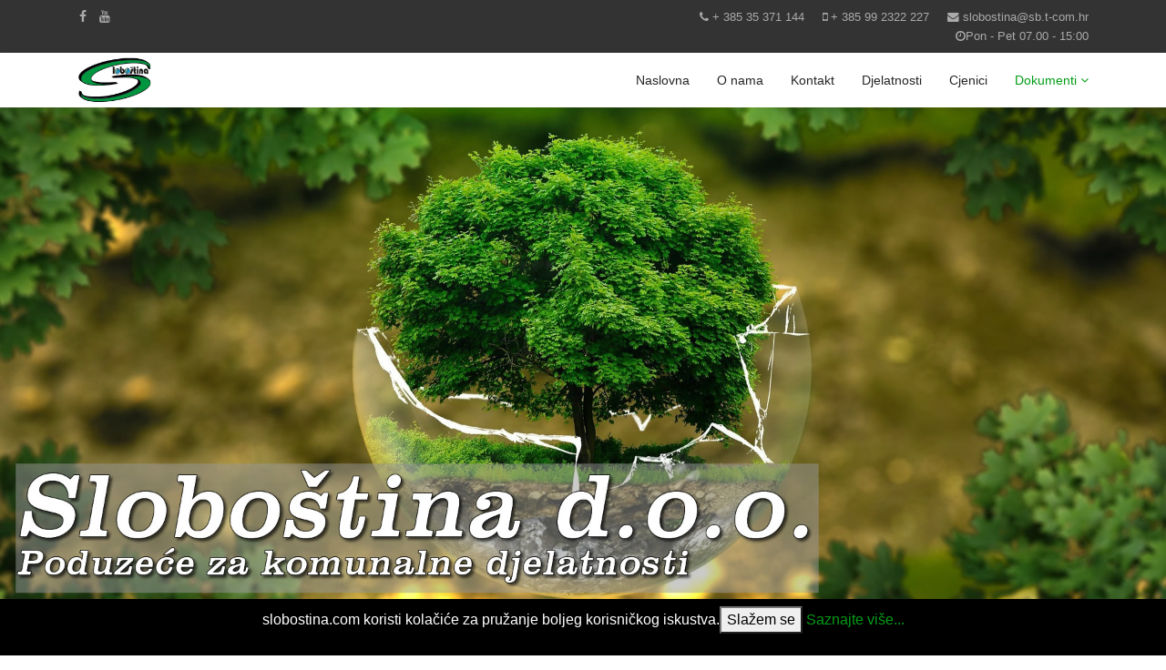

--- FILE ---
content_type: text/html; charset=utf-8
request_url: http://slobostina.com/index.php/dokumenti
body_size: 14083
content:

<!doctype html>
<html lang="en">
    <head>
        <meta charset="utf-8">
        <meta name="viewport" content="width=device-width, initial-scale=1, shrink-to-fit=no">
        <link rel="canonical" href="http://slobostina.com/index.php/dokumenti">
        <base href="http://slobostina.com/index.php/dokumenti" />
	<meta http-equiv="content-type" content="text/html; charset=utf-8" />
	<meta name="author" content="Super User" />
	<meta name="generator" content="Joomla! - Open Source Content Management" />
	<title>Dokumenti</title>
	<link href="/images/banners/logo-png.jpg" rel="shortcut icon" type="image/vnd.microsoft.icon" />
	<link href="/templates/shaper_helixultimate/css/bootstrap.min.css" rel="stylesheet" type="text/css" />
	<link href="/templates/shaper_helixultimate/css/font-awesome.min.css" rel="stylesheet" type="text/css" />
	<link href="/templates/shaper_helixultimate/css/template.css" rel="stylesheet" type="text/css" />
	<link href="/templates/shaper_helixultimate/css/presets/default.css" rel="stylesheet" type="text/css" />
	<style type="text/css">
h1{font-family: 'Arial', sans-serif;}
.logo-image {height:50px;}.logo-image {height:50px;}
	</style>
	<script src="/media/jui/js/jquery.min.js?c9a2b7bd9e0380b3e68d4d5fbcd53165" type="text/javascript"></script>
	<script src="/media/jui/js/jquery-noconflict.js?c9a2b7bd9e0380b3e68d4d5fbcd53165" type="text/javascript"></script>
	<script src="/media/jui/js/jquery-migrate.min.js?c9a2b7bd9e0380b3e68d4d5fbcd53165" type="text/javascript"></script>
	<script src="/media/jui/js/cms.js?c9a2b7bd9e0380b3e68d4d5fbcd53165" type="text/javascript"></script>
	<script src="/media/system/js/caption.js?c9a2b7bd9e0380b3e68d4d5fbcd53165" type="text/javascript"></script>
	<script src="/templates/shaper_helixultimate/js/popper.min.js" type="text/javascript"></script>
	<script src="/templates/shaper_helixultimate/js/bootstrap.min.js" type="text/javascript"></script>
	<script src="/templates/shaper_helixultimate/js/main.js" type="text/javascript"></script>
	<script type="text/javascript">
jQuery(window).on('load',  function() {
				new JCaption('img.caption');
			});template="shaper_helixultimate";
	</script>
    </head>
    <body class="site helix-ultimate com-content view-article layout-default task-none itemid-110 en-gb ltr sticky-header layout-fluid offcanvas-init offcanvs-position-right">
    
    <div class="body-wrapper">
        <div class="body-innerwrapper">
            <div id="sp-top-bar"><div class="container"><div class="container-inner"><div class="row"><div id="sp-top1" class="col-lg-6"><div class="sp-column text-center text-lg-left"><ul class="social-icons"><li class="social-icon-facebook"><a target="_blank" href="https://www.facebook.com/Op%C4%87ina-Oku%C4%8Dani-1489058407832730" aria-label="facebook"><span class="fa fa-facebook" aria-hidden="true"></span></a></li><li><a target="_blank" href="http://www.okucani.hr/1/index.php/multimedija/video-galerija" aria-label="Youtube"><span class="fa fa-youtube" aria-hidden="true"></span></a></li></ul></div></div><div id="sp-top2" class="col-lg-6"><div class="sp-column text-center text-lg-right"><ul class="sp-contact-info"><li class="sp-contact-phone"><span class="fa fa-phone"></span> <a href="tel:+38535371144">+ 385 35 371 144</a></li><li class="sp-contact-mobile"><span class="fa fa-mobile"></span> <a href="tel:+385992322227">+ 385 99 2322 227</a></li><li class="sp-contact-email"><span class="fa fa-envelope"></span> <a href="mailto:slobostina@sb.t-com.hr">slobostina@sb.t-com.hr</a></li><li class="sp-contact-time"><span class="fa fa-clock-o"></span>Pon - Pet 07.00 - 15:00</li></ul></div></div></div></div></div></div><header id="sp-header"><div class="container"><div class="container-inner"><div class="row"><div id="sp-logo" class="col-8 col-lg-4"><div class="sp-column"><div class="logo"><a href="/"><img class="logo-image d-none d-lg-inline-block" src="/images/banners/logo-png.jpg" alt="Sloboština d.o.o."><img class="logo-image-phone d-inline-block d-lg-none" src="/images/banners/logo-png.jpg" alt="Sloboština d.o.o."></a></div></div></div><div id="sp-menu" class="col-4 col-lg-8"><div class="sp-column"><nav class="sp-megamenu-wrapper" role="navigation"><a id="offcanvas-toggler" aria-label="Navigation" class="offcanvas-toggler-right d-block d-lg-none" href="#"><i class="fa fa-bars" aria-hidden="true" title="Navigation"></i></a><ul class="sp-megamenu-parent menu-animation-fade-up d-none d-lg-block"><li class="sp-menu-item"><a  href="/index.php" >Naslovna</a></li><li class="sp-menu-item"><a  href="/index.php/o-nama" >O nama</a></li><li class="sp-menu-item"><a  href="/index.php/kontakt" >Kontakt</a></li><li class="sp-menu-item"><a  href="/index.php/djelatnosti" >Djelatnosti</a></li><li class="sp-menu-item"><a  href="/index.php/cjenici" >Cjenici</a></li><li class="sp-menu-item sp-has-child current-item active"><a  href="/index.php/dokumenti" >Dokumenti</a><div class="sp-dropdown sp-dropdown-main sp-menu-right" style="width: 240px;"><div class="sp-dropdown-inner"><ul class="sp-dropdown-items"><li class="sp-menu-item"><a  href="/index.php/dokumenti/javna-nabava" >Javna nabava</a></li><li class="sp-menu-item"><a  href="/index.php/dokumenti/proracun" >Financijski plan</a></li><li class="sp-menu-item"><a  href="/index.php/dokumenti/financijska-izvjesca" >Financijska izvješća</a></li><li class="sp-menu-item"><a  href="/index.php/dokumenti/godisnji-plan-i-program-rada" >Godišnji plan i program rada</a></li><li class="sp-menu-item"><a  href="/index.php/dokumenti/dokumenti" >Dokumenti ostali</a></li><li class="sp-menu-item"><a  href="https://narodne-novine.nn.hr/clanci/sluzbeni/2021_07_84_1554.html" >Zakon o gospodarenju otpadom</a></li><li class="sp-menu-item"><a  href="/index.php/dokumenti/digitalna-pristupacnost" >Digitalna pristupačnost</a></li><li class="sp-menu-item"><a  href="/index.php/dokumenti/pravo-na-pristup-informacijama" >Pravo na pristup informacijama</a></li><li class="sp-menu-item"><a  href="http://www.slobostina.com/images/dokumenti/eticki-kodeks.pdf" target="_blank" >Etički kodeks</a></li><li class="sp-menu-item"><a  href="/index.php/dokumenti/trznica" >Tržnica</a></li></ul></div></div></li></ul></nav></div></div></div></div></div></header>            <section id="sp-section-1"><div class="row"><div id="sp-title" class="col-lg-12 "><div class="sp-column "><div class="sp-module "><div class="sp-module-content">

<div class="custom"  >
	<p><img style="display: block; margin-left: auto; margin-right: auto;" src="/images/banners/baner-naslovna-web.jpg" alt="za web" width="1300" height="557" /></p></div>
</div></div></div></div></div></section><section id="sp-main-body"><div class="container"><div class="container-inner"><div class="row"><main id="sp-component" class="col-lg-12 " role="main"><div class="sp-column "><div id="system-message-container">
	</div>
<div class="article-details" itemscope itemtype="https://schema.org/Article">
	<meta itemprop="inLanguage" content="en-GB">
	
						
		
		<div class="article-header">
					<h1 itemprop="headline">
				Dokumenti			</h1>
								
			</div>
	
		
	
		
			
		
		
	
	<div itemprop="articleBody">
		<p>&nbsp;</p>
<p><a href="/images/dokumenti/dokumenti-ostalo/odluka_o_načinu_pružanja_javne_usluge_prikupljanja_miješanog_komunalnog_otpada_i_biorazgradivog_komunalnog_otpada_na_području_općine_Okučani.pdf" target="_blank"><img style="float: left;" src="/images/ikone/pdf.png" alt="pdf" />Odluka o dodjeli obavljanja javne usluge</a></p>
<p>&nbsp;</p>
<p><img style="float: left;" src="/images/ikone/pdf.png" alt="pdf" /><a href="/images/dokumenti/dokumenti-ostalo/odluka_o_na%C4%8Dinu_pru%C5%BEanja_javne_usluge_prikupljanja_mije%C5%A1anog_komunalnog_otpada_i_biorazgradivog_komunalnog_otpada_na_podru%C4%8Dju_op%C4%87ine_Oku%C4%8Dani.pdf" target="_blank" rel="noopener">Odluka o načinu pružanja javne usluge prikupljanja miješanog komunalnog otpada i biorazgradivog komunalnog otpada na području općine Okučani</a></p>
<p>&nbsp;</p>
<p>&nbsp;</p>
<p><span style="text-decoration: underline; font-size: 12pt;"><strong>2022. godina</strong></span></p>
<p>&nbsp;</p>
<p><a href="/images/dokumenti/antikorup.program-2021-2022.pdf" target="_blank"><img style="float: left;" src="/images/ikone/pdf.png" alt="pdf" />AKCIJSKI PLAN ZA PROVEDBU ANTIKORUPCIJSKOG PROGRAMA ZA TRGOVAČKA DRUŠTVA U VEĆINSKOM VLASNIŠTVU JEDINICA LOKALNE SAMOUPRAVE ZA RAZDOBLJE OD 2021. DO 2022. GODINE</a></p>
<p>&nbsp;</p>
<p>&nbsp;</p>
<p><a href="/images/dokumenti/ugovori_2022.pdf" target="_blank"><img style="float: left;" src="/images/ikone/pdf.png" alt="pdf" />Ugovori 2022.g.</a></p>
<p>&nbsp;</p>
<p><a href="/images/dokumenti/Donacije_u_2022.pdf" target="_blank"><img style="float: left;" src="/images/ikone/pdf.png" alt="pdf" />Donacije u 2022.g.</a></p>
<p>&nbsp;</p>
<p><a href="/images/dokumenti/natjecaji/jav.natječaj-rablj.vozilo.pdf" target="_blank" rel="noopener">Javni natječaj za prodaju rabljenog vozila</a><img style="float: left;" src="/images/ikone/pdf.png" alt="pdf" /></p>
<p>&nbsp;</p>
<p><a href="/images/dokumenti/natjecaji/jav.natječaj-prikljucno.pdf" target="_blank" rel="noopener">Javni natječaj za prodaju rabljenog priključnog vozila</a><img style="float: left;" src="/images/ikone/pdf.png" alt="pdf" /></p>
<p>&nbsp;</p>
<p><a href="/images/dokumenti/javni-natjecaj-rablj-priklj-vozilo.pdf" target="_blank"><img style="float: left;" src="/images/ikone/pdf.png" alt="pdf" />&nbsp;Javni natječaj za prodaju rabljenog priključnog vozila</a></p>
<p>&nbsp;</p>
<p><img style="float: left;" src="/images/ikone/pdf.png" alt="pdf" /><a href="/images/dokumenti/cjenik_od_01.06.2022.pdf" target="_blank">Cjenik usluga</a></p>
<p>&nbsp;</p>
<p><img style="float: left;" src="/images/ikone/pdf.png" alt="pdf" /><a href="/images/dokumenti/cjenici/zaključak_o_cjeniku_S.pdf" target="_blank">Zaključak o davanju suglasnosti na izmjenu Cjenika usluga ukopa pokojnika unutar groblja na području Općine Stara Gradiška</a></p>
<p>&nbsp;</p>
<p><a href="/images/dokumenti/cjenici/zaključak_o_cjeniku_Okucani.pdf" target="_blank"><img style="float: left;" src="/images/ikone/pdf.png" alt="pdf" />Zaključak o davanju suglasnosti na izmjenu Cjenika pružanja komunalnih usluga trgovačkog društva "Sloboština" d.o.o. za obavljanje komunalnih djelatnosti na području Općine Okučani</a></p>
<p>&nbsp;</p>
<p><img style="float: left;" src="/images/ikone/pdf.png" alt="pdf" /><a href="/images/dokumenti/cjenici/prijedlog-cjenika.pdf" target="_blank">Prijedlog za izmjenu cjenika pružanja komunalnih usluga</a></p>
<p>&nbsp;</p>
<p><a href="/images/dokumenti/zaključak-st-gradiska.pdf" target="_blank"><img style="float: left;" src="/images/ikone/pdf.png" alt="pdf" />Zaključak o davanju prethodne suglasnosti na Opće uvjete isporuke komunalne usluge ukopa pokojnika unutar groblja na području Općine Stara Gradiška</a></p>
<p>&nbsp;</p>
<p><a href="/images/dokumenti/Opći_uvjeti_isporuke_komunalne_usluge_ukopa_pokojnika_unutar_groblja_na_području_Općine_Stara_Gradiška.pdf" target="_blank"><img style="float: left;" src="/images/ikone/pdf.png" alt="pdf" />Opći uvjeti isporuke komunalne usluge ukopa pokojnika unutar groblja na području Općine Stara Gradiška</a></p>
<p>&nbsp;</p>
<p><img style="float: left;" src="/images/ikone/pdf.png" alt="pdf" /><a href="/images/dokumenti/Odluka-o-osnivanju-povjerenstva-za-reklamacije-potrosaca.pdf" target="_blank">Odluka o osnivanju povjerenstva za reklamacije potrošača</a></p>
<p>&nbsp;</p>
<p><a href="/images/dokumenti/groblja/Odluka_o_suglasnosti_na_visinu_grobne_naknade.pdf" target="_blank"><img style="float: left;" src="/images/ikone/pdf.png" alt="pdf" />&nbsp; - Odluka o suglasnosti na visinu grobne naknade</a></p>
<p>&nbsp;</p>
<p><a href="/images/dokumenti/groblja/Odluka_o_grobljima_i_uvjetima_i_nacinu_koristenja_groblja.pdf" target="_blank"><img style="float: left;" src="/images/ikone/pdf.png" alt="pdf" />&nbsp;- Odluka o grobljima i uvjetima i načinu korištenja groblja</a></p> 	</div>

	
	
				
				
		
	

	
				</div>
</div></main></div></div></div></section><footer id="sp-footer"><div class="container"><div class="container-inner"><div class="row"><div id="sp-footer1" class="col-lg-12 "><div class="sp-column "><span class="sp-copyright">© 2020 Sloboština d.o.o.</span></div></div></div></div></div></footer>        </div>
    </div>

    <!-- Off Canvas Menu -->
    <div class="offcanvas-overlay"></div>
    <div class="offcanvas-menu">
        <a href="#" class="close-offcanvas"><span class="fa fa-remove"></span></a>
        <div class="offcanvas-inner">
                            <p class="alert alert-warning">
                    Publish modules to the &quot;offcanvs&quot; position.                </p>
                    </div>
    </div>

    
    
    
    <!-- Go to top -->
            <a href="#" class="sp-scroll-up" aria-label="Scroll Up"><span class="fa fa-chevron-up" aria-hidden="true"></span></a>
    
    <link type="text/css" rel="stylesheet" href="http://slobostina.com/plugins/system/Cookies_Pro/Cookies_Pro/Cookies_Pro.css" />
<div class="coockie_banner" style="left: 0px; text-align: center; position: fixed;bottom: 0px; background:#000; color:#FFF; width:100% !important; padding-top:4px; padding-bottom:4px;"><p style="padding:4px;">slobostina.com koristi kolačiće za pružanje boljeg korisničkog iskustva.<button class="butonDefecto">Slažem se</button> <a href="https://www.cookiesandyou.com/" target="_blank">Saznajte više...</a></p><input type="hidden" class="agreeCookies" value="false" /><input type="hidden" class="agreeAnalitycs" value="false" /></div><script type="text/javascript" src="http://code.jquery.com/jquery-1.7.2.min.js"></script>
<script type="text/javascript" src="http://slobostina.com/plugins/system/Cookies_Pro/Cookies_Pro/jquery.cookie.js"></script>
<script type="text/javascript" src="http://slobostina.com/plugins/system/Cookies_Pro/Cookies_Pro/Cookies_Pro.js"></script>
</body>
</html>

--- FILE ---
content_type: text/css
request_url: http://slobostina.com/templates/shaper_helixultimate/css/presets/default.css
body_size: 4155
content:
/**
 * @package Helix Ultimate Framework
 * @author JoomShaper https://www.joomshaper.com
 * @copyright Copyright (c) 2010 - 2018 JoomShaper
 * @license http://www.gnu.org/licenses/gpl-2.0.html GNU/GPLv2 or Later
 */
body, .sp-preloader {
  background-color: #fff;
}
.sp-preloader > div {
  background: #029c16;
}
.sp-preloader > div:after {
  background: #fff;
}
#sp-top-bar {
  background: #333;
  color: #aaa;
}
#sp-top-bar a {
  color: #aaa;
}
#sp-header {
  background: #fff;
}
a {
  color: #029c16;
}
a:hover, a:focus, a:active {
  color: #029c16;
}
.tags > li {
  display: inline-block;
}
.tags > li a {
  background: rgba(2, 156, 22, 0.1);
  color: #029c16;
}
.tags > li a:hover {
  background: #029c16;
}
.article-social-share .social-share-icon ul li a {
  color: #029c16;
}
.article-social-share .social-share-icon ul li a:hover, .article-social-share .social-share-icon ul li a:focus {
  background: #029c16;
}
.pager > li a {
  border: 1px solid #ededed;
  color: #029c16;
}
.sp-megamenu-parent > li > a {
  color: #252525;
}
.sp-megamenu-parent > li:hover > a {
  color: #029c16;
}
.sp-megamenu-parent > li.active > a, .sp-megamenu-parent > li.active:hover > a {
  color: #029c16;
}
.sp-megamenu-parent .sp-dropdown .sp-dropdown-inner {
  background: #fff;
}
.sp-megamenu-parent .sp-dropdown li.sp-menu-item > a {
  color: #252525;
}
.sp-megamenu-parent .sp-dropdown li.sp-menu-item > a:hover {
  color: #029c16;
}
.sp-megamenu-parent .sp-dropdown li.sp-menu-item.active > a {
  color: #029c16;
}
.sp-megamenu-parent .sp-mega-group > li > a {
  color: #252525;
}
#offcanvas-toggler > .fa {
  color: #252525;
}
#offcanvas-toggler > .fa:hover, #offcanvas-toggler > .fa:focus, #offcanvas-toggler > .fa:active {
  color: #029c16;
}
.offcanvas-menu {
  background-color: #fff;
  color: #252525;
}
.offcanvas-menu .offcanvas-inner .sp-module ul > li a, .offcanvas-menu .offcanvas-inner .sp-module ul > li span {
  color: #252525;
}
.offcanvas-menu .offcanvas-inner .sp-module ul > li a:hover, .offcanvas-menu .offcanvas-inner .sp-module ul > li span:hover, .offcanvas-menu .offcanvas-inner .sp-module ul > li a:focus, .offcanvas-menu .offcanvas-inner .sp-module ul > li span:focus {
  color: #029c16;
}
.offcanvas-menu .offcanvas-inner .sp-module ul > li.menu-parent > a > .menu-toggler, .offcanvas-menu .offcanvas-inner .sp-module ul > li.menu-parent > .menu-separator > .menu-toggler {
  color: rgba(37, 37, 37, 0.5);
}
.offcanvas-menu .offcanvas-inner .sp-module ul > li ul li a {
  color: rgba(37, 37, 37, 0.8);
}
.btn-primary, .sppb-btn-primary {
  border-color: #029c16;
  background-color: #029c16;
}
.btn-primary:hover, .sppb-btn-primary:hover {
  border-color: #029c16;
  background-color: #029c16;
}
ul.social-icons > li a:hover {
  color: #029c16;
}
.sp-page-title {
  background: #029c16;
}
.layout-boxed .body-innerwrapper {
  background: #fff;
}
.sp-module ul > li > a {
  color: #029c16;
}
.sp-module ul > li > a:hover {
  color: #029c16;
}
.sp-module .latestnews > div > a {
  color: #029c16;
}
.sp-module .latestnews > div > a:hover {
  color: #029c16;
}
.sp-module .tagscloud .tag-name:hover {
  background: #029c16;
}
.search .btn-toolbar button {
  background: #029c16;
}
#sp-footer, #sp-bottom {
  background: #171717;
  color: #fff;
}
#sp-footer a, #sp-bottom a {
  color: #a2a2a2;
}
#sp-footer a:hover, #sp-bottom a:hover, #sp-footer a:active, #sp-bottom a:active, #sp-footer a:focus, #sp-bottom a:focus {
  color: #fff;
}
#sp-bottom .sp-module-content .latestnews > li > a > span {
  color: #fff;
}
.sp-comingsoon body {
  background-color: #029c16;
}
.pagination > li > a, .pagination > li > span {
  color: #029c16;
}
.pagination > li > a:hover, .pagination > li > span:hover, .pagination > li > a:focus, .pagination > li > span:focus {
  color: #029c16;
}
.pagination > .active > a, .pagination > .active > span {
  border-color: #029c16;
  background-color: #029c16;
}
.pagination > .active > a:hover, .pagination > .active > span:hover, .pagination > .active > a:focus, .pagination > .active > span:focus {
  border-color: #029c16;
  background-color: #029c16;
}
.error-code, .coming-soon-number {
  color: #029c16;
}


--- FILE ---
content_type: application/javascript
request_url: http://slobostina.com/media/jui/js/cms.js?c9a2b7bd9e0380b3e68d4d5fbcd53165
body_size: 2174
content:
Joomla=window.Joomla||{},function(t,a){"use strict";Joomla.setcollapse=function(a,e,n){t.getElementById("collapse-"+e)||(t.getElementById("container-collapse").innerHTML='<div class="collapse fade" id="collapse-'+e+'"><iframe class="iframe" src="'+a+'" height="'+n+'" width="100%"></iframe></div>')},Array.prototype.indexOf||(Array.prototype.indexOf=function(a){var e=this.length>>>0,n=Number(arguments[1])||0;for((n=n<0?Math.ceil(n):Math.floor(n))<0&&(n+=e);n<e;n++)if(n in this&&this[n]===a)return n;return-1}),window.jQuery&&function(h){function d(a,e){for(var n,t,o,i,r=!0,l=a.data("showon")||[],d=0,s=l.length;d<s;d++)o=(t=l[d]||{}).field,i=h('[name="'+o+'"], [name="'+o+'[]"]'),t.valid=0,i.each(function(){var a=h(this);if(-1!==["checkbox","radio"].indexOf(a.attr("type"))){if(!a.prop("checked"))return;n=a.val()}else null==(n=a.val())&&"select"==a.prop("tagName").toLowerCase()&&(n=[]);for(var e in"object"!=typeof n&&(n=JSON.parse('["'+n+'"]')),n)n.propertyIsEnumerable(e)&&("="==l[d].sign&&-1!==l[d].values.indexOf(n[e])&&(l[d].valid=1),"!="==l[d].sign&&-1===l[d].values.indexOf(n[e])&&(l[d].valid=1))}),""===t.op?0===t.valid&&(r=!1):("AND"===t.op&&t.valid+l[d-1].valid<2&&(r=!1,t.valid=0),"OR"===t.op&&0<t.valid+l[d-1].valid&&(r=!0,t.valid=1));if(a.is("option")){a.toggle(r),a.attr("disabled",!r);var f=a.parent();h("#"+f.attr("id")+"_chzn").length&&(f.trigger("liszt:updated"),f.trigger("chosen:updated"))}(e=e&&!a.hasClass("no-animation")&&!a.hasClass("no-animate")&&!a.find(".no-animation, .no-animate").length)?r?a.slideDown():a.slideUp():a.toggle(r)}function p(a){for(var r=h(a=a||t).find("[data-showon]"),l=0,e=r.length;l<e;l++)!function(){for(var a,e=h(r[l]),n=e.data("showon")||[],t=h(),o=0,i=n.length;o<i;o++)a=n[o].field,t=t.add(h('[name="'+a+'"], [name="'+a+'[]"]'));d(e),t.on("change keyup",function(){d(e,!0)})}()}h(t).ready(function(){p(),h(t).on("subform-row-add",function(a,e){for(var n,t,o=h(e),i=o.find("[data-showon]"),r=o.data("baseName"),l=o.data("group"),d=new RegExp("\\["+r+"\\]\\["+r+"X\\]","g"),s="["+r+"]["+l+"]",f=0,c=i.length;f<c;f++)t=(n=h(i[f])).attr("data-showon").replace(d,s),n.attr("data-showon",t);p(e)})})}(jQuery)}(document);
